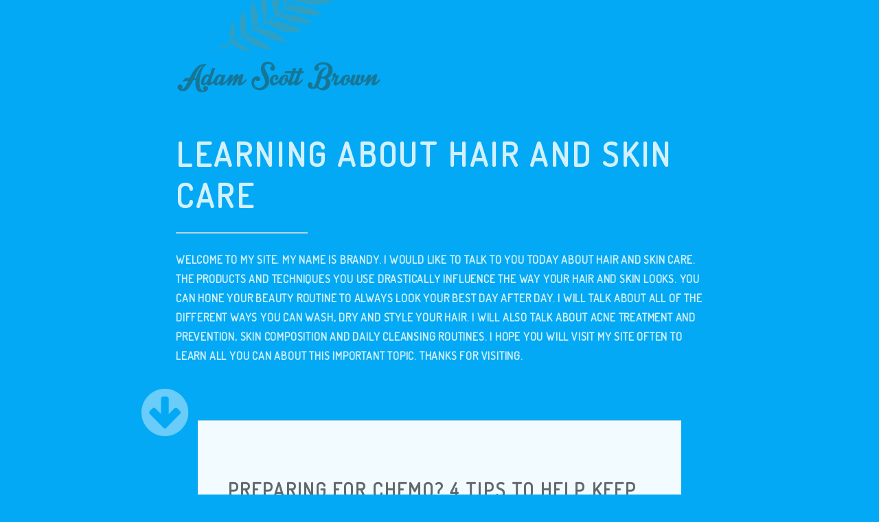

--- FILE ---
content_type: text/html
request_url: http://adamscottbrown.com/page/11/
body_size: 3268
content:
<!DOCTYPE HTML>
<html>
	<head>
		<title>Learning About Hair and Skin Care</title>
        <meta http-equiv="X-UA-Compatible" content="IE=edge">
        <meta charset="utf-8">
<meta name="viewport" content="width=device-width, initial-scale=1.0, maximum-scale=1">
<link rel="icon" type="image/ico" href="favicon.ico" sizes="16x16">
<link rel="stylesheet" href="//maxcdn.bootstrapcdn.com/font-awesome/4.5.0/css/font-awesome.min.css">


<meta name="description" content="Does your hair and skin need a little extra care to stay healthy and not dry? Click here for more information.">
 
<meta name="keywords" content="">
<link href="http://adamscottbrown.com/index.xml" rel="alternate" type="application/rss+xml" title="Learning About Hair and Skin Care" />
        <meta property="og:url" content="http://adamscottbrown.com/"> 


<meta property="og:image" content="http://adamscottbrown.com/images/logo.png">


<meta property='og:title' content="Learning About Hair and Skin Care">
<meta property="og:type" content="website">

        <link rel="stylesheet" href="/css/main.css" />
        <link rel="stylesheet" href="/css/custom.css" />
        <script async src="https://cdnjs.cloudflare.com/ajax/libs/lunr.js/0.7.2/lunr.min.js"></script>
        <script src="/js/search.js"> </script>
        
<style>
        @import url('https://fonts.googleapis.com/css?family=Dosis');
        
        body {
             font-family: Dosis, 'Open Sans', "MS PGothic", sans-serif !important;
        }
</style>

	</head>
	<body>
        <section id="header">
            <header class="major 1">
                    <div class="logo">
                        <a href="/" class="brand-logo">
                        <img src="/images/logo.png" />
                        </a>
                    </div>
                <h1> Learning About Hair and Skin Care </h1>
                <div >
    <div>
    <p>
        Welcome to my site. My name is Brandy. I would like to talk to you today about hair and skin care. The products and techniques you use drastically influence the way your hair and skin looks. You can hone your beauty routine to always look your best day after day. I will talk about all of the different ways you can wash, dry and style your hair. I will also talk about acne treatment and prevention, skin composition and daily cleansing routines. I hope you will visit my site often to learn all you can about this important topic. Thanks for visiting.
    </p>
    </div>
</div>
 <br>
                <a href="#main" class="special scrolly"><i class="fa fa-arrow-circle-down fa-5x down-arrow"></i></a>
            </header>
        </section>


        <section id="main" class="main special">
                

<div class="container">
	
  	
    
	<div class="content">
		<a href="http://adamscottbrown.com/2017/09/06/preparing-for-chemo-4-tips-to-help-keep-you-comfortable/">
		<header>
		<h2>Preparing For Chemo? 4 Tips To Help Keep You Comfortable</h2>
		</header>
		</a>
		<p>Posted on: 
    6 September 2017



</p>
		<p>
			Chemotherapy isn't easy. In fact, it might just be the most difficult experience you'll ever go through. If you're going to be heading to the hospital for chemo treatment, you'll want to be as comfortable as possible. Taking a few simple steps can make the treatment more bearable. Follow these simple tips to help make your treatment a bit more comfortable.
Don't Go It Alone
If you haven't started your chemo treatments yet, you might think that it's something that you want to do alone.<br>
			<a href="http://adamscottbrown.com/2017/09/06/preparing-for-chemo-4-tips-to-help-keep-you-comfortable/" class="post-read-more">[Read More]</a>
		</p>
	</div>
	
    
	<div class="content">
		<a href="http://adamscottbrown.com/2017/04/13/tightening-your-dreads-what-to-look-for-in-a-hair-salon/">
		<header>
		<h2>Tightening Your Dreads: What to Look For in a Hair Salon</h2>
		</header>
		</a>
		<p>Posted on: 
    13 April 2017



</p>
		<p>
			When you have dreadlocks in your hair, the way you care for them greatly impacts how well they look when you style it. Every few months, you will need to have your dreads tightened, especially at the roots where the hair is in its natural state. When you tighten your locks, you pull in stray hairs that create static, keep your dreads in a more uniform, round shape, and get rid of kinks and pulled pieces that can take away from your look.<br>
			<a href="http://adamscottbrown.com/2017/04/13/tightening-your-dreads-what-to-look-for-in-a-hair-salon/" class="post-read-more">[Read More]</a>
		</p>
	</div>
	
    
	<div class="content">
		<a href="http://adamscottbrown.com/2017/03/22/top-4-ways-a-specialist-provides-weight-loss-help-that-gets-results/">
		<header>
		<h2>Top 4 Ways A Specialist Provides Weight Loss Help That Gets Results</h2>
		</header>
		</a>
		<p>Posted on: 
    22 March 2017



</p>
		<p>
			Not everyone is successful in losing weight on their own. Since not everyone's body works in the same way, following fad diets and popular exercise programs isn't always the answer. It is best to schedule an appointment with a weight loss doctor when home efforts have proven unsuccessful. This specialist will be able to provide weight loss help that gets results.&nbsp;
An Individualized Nutrition Plan
In times past, individuals got all the nutrition they needed from the foods they consumed.<br>
			<a href="http://adamscottbrown.com/2017/03/22/top-4-ways-a-specialist-provides-weight-loss-help-that-gets-results/" class="post-read-more">[Read More]</a>
		</p>
	</div>
	
    
	<div class="content">
		<a href="http://adamscottbrown.com/2017/03/15/3-tips-for-growing-longer-stronger-healthier-nails/">
		<header>
		<h2>3 Tips For Growing Longer, Stronger, Healthier Nails</h2>
		</header>
		</a>
		<p>Posted on: 
    15 March 2017



</p>
		<p>
			If you want to have stronger, longer, and healthier nails, you may wonder what you can do about it. There are things that you can do at home that will help you end up with the nails that you want to have.&nbsp;
Eat a Healthy Diet
The first thing you can do is eat a healthy diet. You can put all kinds of things on your nails to help them grow, but the easiest way to get them to grow longer and stronger is to start with the building blocks of the nails.<br>
			<a href="http://adamscottbrown.com/2017/03/15/3-tips-for-growing-longer-stronger-healthier-nails/" class="post-read-more">[Read More]</a>
		</p>
	</div>
	
	<div>
	
    
    <ul class="pagination">
        
        <li>
            <a href="/" aria-label="First"><span aria-hidden="true">&laquo;&laquo;</span></a>
        </li>
        
        <li
        >
        <a href="/page/10/" aria-label="Previous"><span aria-hidden="true">&laquo;</span></a>
        </li>
        
        <li
        ><a href="/">1</a></li>
        
        <li
        ><a href="/page/2/">2</a></li>
        
        <li
        ><a href="/page/3/">3</a></li>
        
        <li
        ><a href="/page/4/">4</a></li>
        
        <li
        ><a href="/page/5/">5</a></li>
        
        <li
        ><a href="/page/6/">6</a></li>
        
        <li
        ><a href="/page/7/">7</a></li>
        
        <li
        ><a href="/page/8/">8</a></li>
        
        <li
        ><a href="/page/9/">9</a></li>
        
        <li
        ><a href="/page/10/">10</a></li>
        
        <li
        class="active"><a href="/page/11/">11</a></li>
        
        <li
        ><a href="/page/12/">12</a></li>
        
        <li
        ><a href="/page/13/">13</a></li>
        
        <li
        >
        <a href="/page/12/" aria-label="Next"><span aria-hidden="true">&raquo;</span></a>
        </li>
        
        <li>
            <a href="/page/13/" aria-label="Last"><span aria-hidden="true">&raquo;&raquo;</span></a>
        </li>
        
    </ul>
    
	</div>
</div>


        </section>


        <section id="footer">
            <footer>
                <ul class="copyright">
                    Copyright &copy;2024 Learning About Hair and Skin Care
                </ul>
            </footer>
        </section>

    <script src="/js/jquery.min.js"></script>
    <script src="/js/jquery.scrollex.min.js"></script>
    <script src="/js/jquery.scrolly.min.js"></script>
    <script src="/js/skel.min.js"></script>
    <script src="/js/util.js"></script>
    <script src="/js/main.js"></script>
    
	<script defer src="https://static.cloudflareinsights.com/beacon.min.js/vcd15cbe7772f49c399c6a5babf22c1241717689176015" integrity="sha512-ZpsOmlRQV6y907TI0dKBHq9Md29nnaEIPlkf84rnaERnq6zvWvPUqr2ft8M1aS28oN72PdrCzSjY4U6VaAw1EQ==" data-cf-beacon='{"version":"2024.11.0","token":"7f9e0548530e415ba7f40a10988fa083","r":1,"server_timing":{"name":{"cfCacheStatus":true,"cfEdge":true,"cfExtPri":true,"cfL4":true,"cfOrigin":true,"cfSpeedBrain":true},"location_startswith":null}}' crossorigin="anonymous"></script>
</body>
</html>


--- FILE ---
content_type: text/css
request_url: http://adamscottbrown.com/css/custom.css
body_size: 387
content:
html {
    background: #03A9F4;
}
a {
    color: #03A9F4;
}
.logo {
    padding: 50px 0;
}
#header {
    height: 85vh;
}
header.major {
    padding: 0 20%;
}
.container {
    width: 55%;
}
header a {
    border-bottom: none;
}
header.major {
    text-align: left;
}
header.major h1:after, header.major h2:after, header.major h3:after, header.major h4:after, header.major h5:after, header.major h6:after {
    margin: 0.75em 50px 0 0;
}
.down-arrow {
    margin-left: -50px;
}
section.special, article.special {
    text-align: left;
}
ul .pagination {
    color: #000;
    border-bottom: none;

}
.pagination {
    display: inline-flex;
    list-style: none;
}
ul {
    list-style: none;
    padding-left: 0;
}
#footer { 
    min-height: 10vh;
    padding: 0;
}
@media (max-width: 980px) {
    header.major {
        padding: 0;
    }
        .container {
        width: 90%;
    }
}